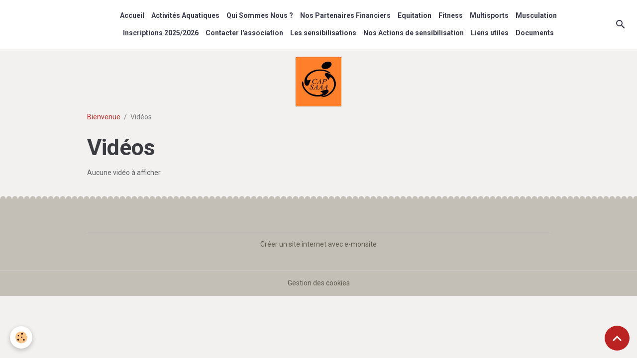

--- FILE ---
content_type: text/html; charset=UTF-8
request_url: https://www.cap-saaa-sqy.fr/videos/
body_size: 24025
content:

<!DOCTYPE html>
<html lang="fr">
    <head>
        <title>Vidéos</title>
        <meta name="theme-color" content="rgb(255, 255, 255)">
        <meta name="msapplication-navbutton-color" content="rgb(255, 255, 255)">
        <!-- METATAGS -->
        <!-- rebirth / sail -->
<!--[if IE]>
<meta http-equiv="X-UA-Compatible" content="IE=edge">
<![endif]-->
<meta charset="utf-8">
<meta name="viewport" content="width=device-width, initial-scale=1, shrink-to-fit=no">
    <link href="//www.cap-saaa-sqy.fr/fr/themes/designlines/630a376439235a7fd09b34d1.css?v=7ef5c4854502d1a8468b25965f26418b" rel="stylesheet">
    <link rel="canonical" href="https://www.cap-saaa-sqy.fr/videos/">
<meta name="generator" content="e-monsite (e-monsite.com)">

    <link rel="icon" href="https://www.cap-saaa-sqy.fr/medias/site/favicon/logo-capsaaa-02.jpg">
    <link rel="apple-touch-icon" sizes="114x114" href="https://www.cap-saaa-sqy.fr/medias/site/mobilefavicon/logo-capsaaa-02.jpg?fx=c_114_114">
    <link rel="apple-touch-icon" sizes="72x72" href="https://www.cap-saaa-sqy.fr/medias/site/mobilefavicon/logo-capsaaa-02.jpg?fx=c_72_72">
    <link rel="apple-touch-icon" href="https://www.cap-saaa-sqy.fr/medias/site/mobilefavicon/logo-capsaaa-02.jpg?fx=c_57_57">
    <link rel="apple-touch-icon-precomposed" href="https://www.cap-saaa-sqy.fr/medias/site/mobilefavicon/logo-capsaaa-02.jpg?fx=c_57_57">


    
    <link rel="preconnect" href="https://fonts.googleapis.com">
    <link rel="preconnect" href="https://fonts.gstatic.com" crossorigin="anonymous">
    <link href="https://fonts.googleapis.com/css?family=Roboto:300,300italic,400,400italic,700,700italic&display=swap" rel="stylesheet">

<link href="//www.cap-saaa-sqy.fr/themes/combined.css?v=6_1642769533_87" rel="stylesheet">


<link rel="preload" href="//www.cap-saaa-sqy.fr/medias/static/themes/bootstrap_v4/js/jquery-3.6.3.min.js?v=26012023" as="script">
<script src="//www.cap-saaa-sqy.fr/medias/static/themes/bootstrap_v4/js/jquery-3.6.3.min.js?v=26012023"></script>
<link rel="preload" href="//www.cap-saaa-sqy.fr/medias/static/themes/bootstrap_v4/js/popper.min.js?v=31012023" as="script">
<script src="//www.cap-saaa-sqy.fr/medias/static/themes/bootstrap_v4/js/popper.min.js?v=31012023"></script>
<link rel="preload" href="//www.cap-saaa-sqy.fr/medias/static/themes/bootstrap_v4/js/bootstrap.min.js?v=31012023" as="script">
<script src="//www.cap-saaa-sqy.fr/medias/static/themes/bootstrap_v4/js/bootstrap.min.js?v=31012023"></script>
<script src="//www.cap-saaa-sqy.fr/themes/combined.js?v=6_1642769533_87&lang=fr"></script>
<script type="application/ld+json">
    {
        "@context" : "https://schema.org/",
        "@type" : "WebSite",
        "name" : "CAP SAAA SQY",
        "url" : "https://www.cap-saaa-sqy.fr/"
    }
</script>




        <!-- //METATAGS -->
            <script src="//www.cap-saaa-sqy.fr/medias/static/js/rgpd-cookies/jquery.rgpd-cookies.js?v=757"></script>
    <script>
                                    $(document).ready(function() {
            $.RGPDCookies({
                theme: 'bootstrap_v4',
                site: 'www.cap-saaa-sqy.fr',
                privacy_policy_link: '/about/privacypolicy/',
                cookies: [{"id":null,"favicon_url":"https:\/\/ssl.gstatic.com\/analytics\/20210414-01\/app\/static\/analytics_standard_icon.png","enabled":true,"model":"google_analytics","title":"Google Analytics","short_description":"Permet d'analyser les statistiques de consultation de notre site","long_description":"Indispensable pour piloter notre site internet, il permet de mesurer des indicateurs comme l\u2019affluence, les produits les plus consult\u00e9s, ou encore la r\u00e9partition g\u00e9ographique des visiteurs.","privacy_policy_url":"https:\/\/support.google.com\/analytics\/answer\/6004245?hl=fr","slug":"google-analytics"},{"id":null,"favicon_url":"","enabled":true,"model":"addthis","title":"AddThis","short_description":"Partage social","long_description":"Nous utilisons cet outil afin de vous proposer des liens de partage vers des plateformes tiers comme Twitter, Facebook, etc.","privacy_policy_url":"https:\/\/www.oracle.com\/legal\/privacy\/addthis-privacy-policy.html","slug":"addthis"}],
                modal_title: 'Gestion\u0020des\u0020cookies',
                modal_description: 'd\u00E9pose\u0020des\u0020cookies\u0020pour\u0020am\u00E9liorer\u0020votre\u0020exp\u00E9rience\u0020de\u0020navigation,\nmesurer\u0020l\u0027audience\u0020du\u0020site\u0020internet,\u0020afficher\u0020des\u0020publicit\u00E9s\u0020personnalis\u00E9es,\nr\u00E9aliser\u0020des\u0020campagnes\u0020cibl\u00E9es\u0020et\u0020personnaliser\u0020l\u0027interface\u0020du\u0020site.',
                privacy_policy_label: 'Consulter\u0020la\u0020politique\u0020de\u0020confidentialit\u00E9',
                check_all_label: 'Tout\u0020cocher',
                refuse_button: 'Refuser',
                settings_button: 'Param\u00E9trer',
                accept_button: 'Accepter',
                callback: function() {
                    // website google analytics case (with gtag), consent "on the fly"
                    if ('gtag' in window && typeof window.gtag === 'function') {
                        if (window.jsCookie.get('rgpd-cookie-google-analytics') === undefined
                            || window.jsCookie.get('rgpd-cookie-google-analytics') === '0') {
                            gtag('consent', 'update', {
                                'ad_storage': 'denied',
                                'analytics_storage': 'denied'
                            });
                        } else {
                            gtag('consent', 'update', {
                                'ad_storage': 'granted',
                                'analytics_storage': 'granted'
                            });
                        }
                    }
                }
            });
        });
    </script>
        <script async src="https://www.googletagmanager.com/gtag/js?id=G-4VN4372P6E"></script>
<script>
    window.dataLayer = window.dataLayer || [];
    function gtag(){dataLayer.push(arguments);}
    
    gtag('consent', 'default', {
        'ad_storage': 'denied',
        'analytics_storage': 'denied'
    });
    
    gtag('js', new Date());
    gtag('config', 'G-4VN4372P6E');
</script>

                                    </head>
    <body id="videos_index" data-template="default">
        

                <!-- BRAND TOP -->
        
        <!-- NAVBAR -->
                                                                <nav class="navbar navbar-expand-lg " id="navbar" data-animation="sliding">
                                                                    <a aria-label="brand" class="navbar-brand d-inline-flex align-items-center" href="https://www.cap-saaa-sqy.fr/">
                                                                        <span class="brand-titles d-lg-flex flex-column align-items-start">
                            <span class="brand-title d-inline-block">CAP SAAA SQY</span>
                                                        <span class="brand-subtitle d-none">Saint-Quentin-en-Yvelines</span>
                                                    </span>
                                            </a>
                                                    <button id="buttonBurgerMenu" title="BurgerMenu" class="navbar-toggler collapsed" type="button" data-toggle="collapse" data-target="#menu">
                    <span></span>
                    <span></span>
                    <span></span>
                    <span></span>
                </button>
                <div class="collapse navbar-collapse flex-lg-grow-0 mx-lg-auto" id="menu">
                                                                                                                <ul class="navbar-nav navbar-menu nav-all nav-all-center">
                                                                                                                                                                                            <li class="nav-item" data-index="1">
                            <a class="nav-link" href="https://www.cap-saaa-sqy.fr/album-photos/">
                                                                Accueil
                            </a>
                                                                                </li>
                                                                                                                                                                                            <li class="nav-item" data-index="2">
                            <a class="nav-link" href="https://www.cap-saaa-sqy.fr/pages/les-sports/natation.html" onclick="window.open(this.href);return false;">
                                                                Activités Aquatiques
                            </a>
                                                                                </li>
                                                                                                                                                                                            <li class="nav-item" data-index="3">
                            <a class="nav-link" href="https://www.cap-saaa-sqy.fr/pages/qui-sommes-nous-1.html">
                                                                Qui Sommes Nous ?
                            </a>
                                                                                </li>
                                                                                                                                                                                            <li class="nav-item" data-index="4">
                            <a class="nav-link" href="https://www.cap-saaa-sqy.fr/pages/nos-partenaires-financiers.html">
                                                                Nos Partenaires Financiers
                            </a>
                                                                                </li>
                                                                                                                                                                                            <li class="nav-item" data-index="5">
                            <a class="nav-link" href="https://www.cap-saaa-sqy.fr/pages/les-sports/equitation.html">
                                                                Equitation
                            </a>
                                                                                </li>
                                                                                                                                                                                            <li class="nav-item" data-index="6">
                            <a class="nav-link" href="https://www.cap-saaa-sqy.fr/pages/les-sports/fitness.html" onclick="window.open(this.href);return false;">
                                                                Fitness
                            </a>
                                                                                </li>
                                                                                                                                                                                            <li class="nav-item" data-index="7">
                            <a class="nav-link" href="https://www.cap-saaa-sqy.fr/pages/les-sports/multi-sports.html">
                                                                Multisports
                            </a>
                                                                                </li>
                                                                                                                                                                                            <li class="nav-item" data-index="8">
                            <a class="nav-link" href="https://www.cap-saaa-sqy.fr/pages/les-sports/musculation.html" onclick="window.open(this.href);return false;">
                                                                Musculation
                            </a>
                                                                                </li>
                                                                                                                                                                                            <li class="nav-item" data-index="9">
                            <a class="nav-link" href="https://www.cap-saaa-sqy.fr/pages/inscriptions-2023-2024.html">
                                                                Inscriptions 2025/2026
                            </a>
                                                                                </li>
                                                                                                                                                                                            <li class="nav-item" data-index="10">
                            <a class="nav-link" href="https://www.cap-saaa-sqy.fr/contact/contacter-l-association.html">
                                                                Contacter l'association
                            </a>
                                                                                </li>
                                                                                                                                                                                            <li class="nav-item" data-index="11">
                            <a class="nav-link" href="https://www.cap-saaa-sqy.fr/pages/les-sensibilisations-2.html">
                                                                Les sensibilisations
                            </a>
                                                                                </li>
                                                                                                                                                                                            <li class="nav-item" data-index="12">
                            <a class="nav-link" href="https://www.cap-saaa-sqy.fr/pages/nos-actions-de-sensibilisations-2024-2025.html" onclick="window.open(this.href);return false;">
                                                                Nos Actions de sensibilisation
                            </a>
                                                                                </li>
                                                                                                                                                                                            <li class="nav-item" data-index="13">
                            <a class="nav-link" href="https://www.cap-saaa-sqy.fr/pages/liens-utiles-3.html">
                                                                Liens utiles
                            </a>
                                                                                </li>
                                                                                                                                                                                            <li class="nav-item" data-index="14">
                            <a class="nav-link" href="https://www.cap-saaa-sqy.fr/pages/documents.html">
                                                                Documents
                            </a>
                                                                                </li>
                                    </ul>
            
                                    
                    
                                        <ul class="navbar-nav navbar-widgets ml-lg-4">
                                                <li class="nav-item d-none d-lg-block">
                            <a href="javascript:void(0)" class="nav-link search-toggler"><i class="material-icons md-search"></i></a>
                        </li>
                                                                    </ul>
                                        
                    
                                        <form method="get" action="https://www.cap-saaa-sqy.fr/search/site/" id="navbar-search" class="fade">
                        <input class="form-control form-control-lg" type="text" name="q" value="" placeholder="Votre recherche" pattern=".{3,}" required>
                        <button type="submit" class="btn btn-link btn-lg"><i class="material-icons md-search"></i></button>
                        <button type="button" class="btn btn-link btn-lg search-toggler d-none d-lg-inline-block"><i class="material-icons md-clear"></i></button>
                    </form>
                                    </div>
                    </nav>

        <!-- HEADER -->
                                                                                                                                                <header id="header" class="container margin-top radius-top">
                                                                                
    <div id="slider-6928edb9abd1334bec8e33cf" class="carousel slide" data-height="manual" data-ride="carousel" data-interval="25000">
                <div class="carousel-inner">
                            <div class="carousel-item active" style="background-image: url(https://www.cap-saaa-sqy.fr/medias/images/logo-capsaaa-copie.png?v=1)">
                                                                                                        </div>
                    </div>
            </div>

    
    <style>
        #slider-6928edb9abd1334bec8e33cf{
            --carousel-bg: transparent;
            --carousel-caption-bg: transparent;
                    --carousel-height: 100px;
                }
            </style>


                                    </header>
                <!-- //HEADER -->

        <!-- WRAPPER -->
                                        <div id="wrapper">

                            <main id="main">

                                                                    <div class="container">
                                                        <ol class="breadcrumb">
                                    <li class="breadcrumb-item"><a href="https://www.cap-saaa-sqy.fr/">Bienvenue</a></li>
                                                <li class="breadcrumb-item active">Vidéos</li>
                        </ol>

    <script type="application/ld+json">
        {
            "@context": "https://schema.org",
            "@type": "BreadcrumbList",
            "itemListElement": [
                                {
                    "@type": "ListItem",
                    "position": 1,
                    "name": "Bienvenue",
                    "item": "https://www.cap-saaa-sqy.fr/"
                  },                                {
                    "@type": "ListItem",
                    "position": 2,
                    "name": "Vidéos",
                    "item": "https://www.cap-saaa-sqy.fr/videos/"
                  }                          ]
        }
    </script>
                                                </div>
                                            
                                        
                                        
                                                            <div class="view view-videos" id="view-index">
    <div class="container">
        <div class="row">
            <div class="col">
                <h1 class="view-title">Vidéos</h1>
                
    
<div id="site-module-5cde8a42c0885a5a1555d0a9" class="site-module" data-itemid="5cde8a42c0885a5a1555d0a9" data-siteid="5cde890cfd565a5a155520e4" data-category="item"></div>


                
                
                                    <span class="text-muted">Aucune vidéo à afficher.</span>
                            </div>
        </div>
    </div>
</div>


                </main>

                        </div>
        <!-- //WRAPPER -->

                <footer id="footer" class="frieze-circles">
                            
<div id="rows-630a376439235a7fd09b34d1" class="rows" data-total-pages="1" data-current-page="1">
                            
                        
                                                                                        
                                                                
                
                        
                
                
                                    
                
                                                    
        
                                    <div id="row-630a376439235a7fd09b34d1-1" class="row-container pos-1 page_1 container">
                    <div class="row-content">
                                                                                <div class="row" data-role="line">
                                    
                                                                                
                                                                                                                                                                                                            
                                                                                                                                                                
                                                                                
                                                                                
                                                                                                                        
                                                                                
                                                                                                                                                                                                                                                                        
                                                                                        <div data-role="cell" data-size="lg" id="cell-630a36f5272c5a7fd09bcd1c" class="col empty-column">
                                               <div class="col-content col-no-widget">                                                        &nbsp;
                                                                                                    </div>
                                            </div>
                                                                                                                                                        </div>
                                            </div>
                                    </div>
                        </div>

                        <div class="container">
                
                
                                    <ul id="brand-copyright" class="footer-mentions">
    <li><a href="https://www.e-monsite.com/?utm_campaign=network_bottom_link" target="_blank" title="Créer un site internet avec e-monsite">Créer un site internet avec e-monsite</a></li>
    
    
</ul>
                            </div>

                            <ul id="legal-mentions" class="footer-mentions">
    
    
    
    
    
            <li><button id="cookies" type="button" aria-label="Gestion des cookies">Gestion des cookies</button></li>
    </ul>
                    </footer>
        
        
        
            

 
    
						 	 





                <button id="scroll-to-top" class="d-none d-sm-inline-block" type="button" aria-label="Scroll top" onclick="$('html, body').animate({ scrollTop:0}, 600);">
            <i class="material-icons md-lg md-expand_less"></i>
        </button>
        
            </body>
</html>


--- FILE ---
content_type: text/css; charset=UTF-8
request_url: https://www.cap-saaa-sqy.fr/fr/themes/designlines/630a376439235a7fd09b34d1.css?v=7ef5c4854502d1a8468b25965f26418b
body_size: 140
content:
#row-630a376439235a7fd09b34d1-1 .row-content{}@media screen and (max-width:992px){#row-630a376439235a7fd09b34d1-1 .row-content{}}